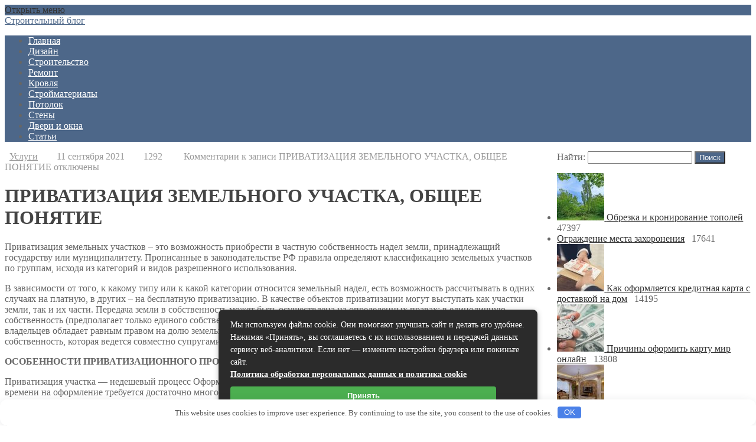

--- FILE ---
content_type: text/html; charset=UTF-8
request_url: https://randk.ru/privatizatsiya-zemelnogo-uchastka-obshhee-ponyatie.html
body_size: 23477
content:
<!DOCTYPE html> <!--[if IE 7]> <html class="ie ie7" lang="ru-RU"> <![endif]--> <!--[if IE 8]> <html class="ie ie8" lang="ru-RU"> <![endif]--> <!--[if !(IE 7) & !(IE 8)]><!--> <html lang="ru-RU"> <!--<![endif]--> <head> <meta charset="UTF-8"> <meta name="viewport" content="width=device-width, initial-scale=1.0"> <title>ПРИВАТИЗАЦИЯ ЗЕМЕЛЬНОГО УЧАСТКА, ОБЩЕЕ ПОНЯТИЕ | Строительный блог</title> <!--[if lt IE 9]><script src="http://html5shiv.googlecode.com/svn/trunk/html5.js"></script><![endif]--> <meta name='robots' content='index, follow, max-image-preview:large, max-snippet:-1, max-video-preview:-1'/> <meta name="description" content="Приватизация земельных участков – это возможность приобрести в частную собственность надел земли, принадлежащий государству или муниципалитету."/> <link rel="canonical" href="https://randk.ru/privatizatsiya-zemelnogo-uchastka-obshhee-ponyatie.html"/> <meta property="og:locale" content="ru_RU"/> <meta property="og:type" content="article"/> <meta property="og:title" content="ПРИВАТИЗАЦИЯ ЗЕМЕЛЬНОГО УЧАСТКА, ОБЩЕЕ ПОНЯТИЕ | Строительный блог"/> <meta property="og:description" content="Приватизация земельных участков – это возможность приобрести в частную собственность надел земли, принадлежащий государству или муниципалитету."/> <meta property="og:url" content="https://randk.ru/privatizatsiya-zemelnogo-uchastka-obshhee-ponyatie.html"/> <meta property="og:site_name" content="Строительный блог"/> <meta property="article:published_time" content="2021-09-11T14:31:20+00:00"/> <meta property="article:modified_time" content="2021-09-11T15:15:49+00:00"/> <meta name="author" content="admin"/> <meta name="twitter:card" content="summary_large_image"/> <meta name="twitter:label1" content="Написано автором"/> <meta name="twitter:data1" content="admin"/> <style id='wp-img-auto-sizes-contain-inline-css' type='text/css'> img:is([sizes=auto i],[sizes^="auto," i]){contain-intrinsic-size:3000px 1500px} /*# sourceURL=wp-img-auto-sizes-contain-inline-css */ </style> <style id='classic-theme-styles-inline-css' type='text/css'> /*! This file is auto-generated */ .wp-block-button__link{color:#fff;background-color:#32373c;border-radius:9999px;box-shadow:none;text-decoration:none;padding:calc(.667em + 2px) calc(1.333em + 2px);font-size:1.125em}.wp-block-file__button{background:#32373c;color:#fff;text-decoration:none} /*# sourceURL=/wp-includes/css/classic-themes.min.css */ </style> <link rel='stylesheet' id='theme-style-css' href='https://randk.ru/wp-content/themes/blogpost2/style.css' type='text/css' media='all'/> <link rel='stylesheet' id='wp-pagenavi-css' href='https://randk.ru/wp-content/plugins/wp-pagenavi/pagenavi-css.css' type='text/css' media='all'/> <script type="text/javascript" src="https://randk.ru/wp-includes/js/jquery/jquery.min.js" id="jquery-core-js"></script> <script type="text/javascript" src="https://randk.ru/wp-includes/js/jquery/jquery-migrate.min.js" id="jquery-migrate-js"></script> <style>.pseudo-clearfy-link { color: #008acf; cursor: pointer;}.pseudo-clearfy-link:hover { text-decoration: none;}</style><style> .social-bar ul li a:hover{background:red} a, .side-blok a{color:#333}a:hover, .entry-date a:hover, .side-blok a:hover, .post-col a:hover, .credits a:hover, a#cancel-comment-reply-link, .comments-box .navigation a:hover, h2.post-title a:hover, .tech-info a:hover{color:red} body{ color:#666666} .menunav, #mob, .post-item-5 .date { background:#4d6789} .logo h1 a, .logo span a{color:#4d6789} .textlogo h1:after, .textlogo span:after {background:red} .menunav ul li ul{ top:55px;}.menunav li a, .sf-sub-indicator:after { color:#fff} .menunav ul li a:hover, .menunav li a:hover .menu-item-description{color:#fff} .menu-item-description{color:#fff} .menunav ul li ul li, .menunav ul li ul li ul li{ background:#f9f9f9 } .menunav ul li ul li a, ul.sub-menu .sf-sub-indicator:after{color:#999} .menunav ul li ul {border:1px solid #e6e6e6; border-top:none} .menunav ul li ul li, .menunav ul li ul li ul li{ border-top:1px solid #e6e6e6} .menunav ul li ul li a:hover, .menunav ul li ul li ul li a:hover{ color:red } .topnavig ul li a, .topnavig .sf-sub-indicator:after, .toggle-search {color:#999} .topnavig ul li.menu-item:before {background:#999 }.topnavig ul li a:hover, .topnavig .current-menu-item a {color:red} .side-title:after {background: #e0e0e0} .post-item-5:hover .date {background: red}h1, h2, h3, h4, h5, h6, h2.post-title a, h3#reply-title, .comment-title, .related-title { color:#444} .tech-info, .tech-info a, .entry-date, .entry-date a, .archive-desc, p.site-desc{color:#999}.footer{ background:#f9f9f9}.credits p, .credits a{ color:#666f}.side-title {color:#1d1d1d} a.btn, input[type="submit"].btn, .wpcf7 input[type="submit"], .comment-form input[type="submit"], a.more-link, .side-blok #searchsubmit{background:#4d6789; color:#ffffff}.btn:hover, input[type="submit"].btn:hover, .wpcf7 input[type="submit"]:hover, .comment-form input[type="submit"]:hover, a.more-link:hover, .side-blok #searchsubmit:hover{background:red} .wp-pagenavi span.current, .wp-pagenavi a:hover { background:red} @media only screen and (max-width:1000px){ .wp-pagenavi a.nextpostslink, .wp-pagenavi a.previouspostslink{font-weight:bold; color:#fff; background:red} } .post-item-1 { margin-bottom: 140px; float: left; } .post-item-1-img-wrap{ max-width: 1024px; } @media only screen and (max-width:600px){ .post-item-1 { margin-bottom: 40px} } .main-col{ width:71%; float:left; margin-right: 3%; position: relative} @media only screen and (max-width:1024px){.main-col, .right-col {float:left; width: 100%; margin:0 0 30px 0}} .poster {background-image:url(''); background-position: center center; background-repeat: no-repeat; }</style> <style>.clearfy-cookie { position:fixed; left:0; right:0; bottom:0; padding:12px; color:#555555; background:#ffffff; box-shadow:0 3px 20px -5px rgba(41, 44, 56, 0.2); z-index:9999; font-size: 13px; border-radius: 12px; transition: .3s; }.clearfy-cookie--left { left: 20px; bottom: 20px; right: auto; max-width: 400px; margin-right: 20px; }.clearfy-cookie--right { left: auto; bottom: 20px; right: 20px; max-width: 400px; margin-left: 20px; }.clearfy-cookie.clearfy-cookie-hide { transform: translateY(150%) translateZ(0); opacity: 0; }.clearfy-cookie-container { max-width:1170px; margin:0 auto; text-align:center; }.clearfy-cookie-accept { background:#4b81e8; color:#fff; border:0; padding:.2em .8em; margin: 0 0 0 .5em; font-size: 13px; border-radius: 4px; cursor: pointer; }.clearfy-cookie-accept:hover,.clearfy-cookie-accept:focus { opacity: .9; }</style> <style id='global-styles-inline-css' type='text/css'>
:root{--wp--preset--aspect-ratio--square: 1;--wp--preset--aspect-ratio--4-3: 4/3;--wp--preset--aspect-ratio--3-4: 3/4;--wp--preset--aspect-ratio--3-2: 3/2;--wp--preset--aspect-ratio--2-3: 2/3;--wp--preset--aspect-ratio--16-9: 16/9;--wp--preset--aspect-ratio--9-16: 9/16;--wp--preset--color--black: #000000;--wp--preset--color--cyan-bluish-gray: #abb8c3;--wp--preset--color--white: #ffffff;--wp--preset--color--pale-pink: #f78da7;--wp--preset--color--vivid-red: #cf2e2e;--wp--preset--color--luminous-vivid-orange: #ff6900;--wp--preset--color--luminous-vivid-amber: #fcb900;--wp--preset--color--light-green-cyan: #7bdcb5;--wp--preset--color--vivid-green-cyan: #00d084;--wp--preset--color--pale-cyan-blue: #8ed1fc;--wp--preset--color--vivid-cyan-blue: #0693e3;--wp--preset--color--vivid-purple: #9b51e0;--wp--preset--gradient--vivid-cyan-blue-to-vivid-purple: linear-gradient(135deg,rgb(6,147,227) 0%,rgb(155,81,224) 100%);--wp--preset--gradient--light-green-cyan-to-vivid-green-cyan: linear-gradient(135deg,rgb(122,220,180) 0%,rgb(0,208,130) 100%);--wp--preset--gradient--luminous-vivid-amber-to-luminous-vivid-orange: linear-gradient(135deg,rgb(252,185,0) 0%,rgb(255,105,0) 100%);--wp--preset--gradient--luminous-vivid-orange-to-vivid-red: linear-gradient(135deg,rgb(255,105,0) 0%,rgb(207,46,46) 100%);--wp--preset--gradient--very-light-gray-to-cyan-bluish-gray: linear-gradient(135deg,rgb(238,238,238) 0%,rgb(169,184,195) 100%);--wp--preset--gradient--cool-to-warm-spectrum: linear-gradient(135deg,rgb(74,234,220) 0%,rgb(151,120,209) 20%,rgb(207,42,186) 40%,rgb(238,44,130) 60%,rgb(251,105,98) 80%,rgb(254,248,76) 100%);--wp--preset--gradient--blush-light-purple: linear-gradient(135deg,rgb(255,206,236) 0%,rgb(152,150,240) 100%);--wp--preset--gradient--blush-bordeaux: linear-gradient(135deg,rgb(254,205,165) 0%,rgb(254,45,45) 50%,rgb(107,0,62) 100%);--wp--preset--gradient--luminous-dusk: linear-gradient(135deg,rgb(255,203,112) 0%,rgb(199,81,192) 50%,rgb(65,88,208) 100%);--wp--preset--gradient--pale-ocean: linear-gradient(135deg,rgb(255,245,203) 0%,rgb(182,227,212) 50%,rgb(51,167,181) 100%);--wp--preset--gradient--electric-grass: linear-gradient(135deg,rgb(202,248,128) 0%,rgb(113,206,126) 100%);--wp--preset--gradient--midnight: linear-gradient(135deg,rgb(2,3,129) 0%,rgb(40,116,252) 100%);--wp--preset--font-size--small: 13px;--wp--preset--font-size--medium: 20px;--wp--preset--font-size--large: 36px;--wp--preset--font-size--x-large: 42px;--wp--preset--spacing--20: 0.44rem;--wp--preset--spacing--30: 0.67rem;--wp--preset--spacing--40: 1rem;--wp--preset--spacing--50: 1.5rem;--wp--preset--spacing--60: 2.25rem;--wp--preset--spacing--70: 3.38rem;--wp--preset--spacing--80: 5.06rem;--wp--preset--shadow--natural: 6px 6px 9px rgba(0, 0, 0, 0.2);--wp--preset--shadow--deep: 12px 12px 50px rgba(0, 0, 0, 0.4);--wp--preset--shadow--sharp: 6px 6px 0px rgba(0, 0, 0, 0.2);--wp--preset--shadow--outlined: 6px 6px 0px -3px rgb(255, 255, 255), 6px 6px rgb(0, 0, 0);--wp--preset--shadow--crisp: 6px 6px 0px rgb(0, 0, 0);}:where(.is-layout-flex){gap: 0.5em;}:where(.is-layout-grid){gap: 0.5em;}body .is-layout-flex{display: flex;}.is-layout-flex{flex-wrap: wrap;align-items: center;}.is-layout-flex > :is(*, div){margin: 0;}body .is-layout-grid{display: grid;}.is-layout-grid > :is(*, div){margin: 0;}:where(.wp-block-columns.is-layout-flex){gap: 2em;}:where(.wp-block-columns.is-layout-grid){gap: 2em;}:where(.wp-block-post-template.is-layout-flex){gap: 1.25em;}:where(.wp-block-post-template.is-layout-grid){gap: 1.25em;}.has-black-color{color: var(--wp--preset--color--black) !important;}.has-cyan-bluish-gray-color{color: var(--wp--preset--color--cyan-bluish-gray) !important;}.has-white-color{color: var(--wp--preset--color--white) !important;}.has-pale-pink-color{color: var(--wp--preset--color--pale-pink) !important;}.has-vivid-red-color{color: var(--wp--preset--color--vivid-red) !important;}.has-luminous-vivid-orange-color{color: var(--wp--preset--color--luminous-vivid-orange) !important;}.has-luminous-vivid-amber-color{color: var(--wp--preset--color--luminous-vivid-amber) !important;}.has-light-green-cyan-color{color: var(--wp--preset--color--light-green-cyan) !important;}.has-vivid-green-cyan-color{color: var(--wp--preset--color--vivid-green-cyan) !important;}.has-pale-cyan-blue-color{color: var(--wp--preset--color--pale-cyan-blue) !important;}.has-vivid-cyan-blue-color{color: var(--wp--preset--color--vivid-cyan-blue) !important;}.has-vivid-purple-color{color: var(--wp--preset--color--vivid-purple) !important;}.has-black-background-color{background-color: var(--wp--preset--color--black) !important;}.has-cyan-bluish-gray-background-color{background-color: var(--wp--preset--color--cyan-bluish-gray) !important;}.has-white-background-color{background-color: var(--wp--preset--color--white) !important;}.has-pale-pink-background-color{background-color: var(--wp--preset--color--pale-pink) !important;}.has-vivid-red-background-color{background-color: var(--wp--preset--color--vivid-red) !important;}.has-luminous-vivid-orange-background-color{background-color: var(--wp--preset--color--luminous-vivid-orange) !important;}.has-luminous-vivid-amber-background-color{background-color: var(--wp--preset--color--luminous-vivid-amber) !important;}.has-light-green-cyan-background-color{background-color: var(--wp--preset--color--light-green-cyan) !important;}.has-vivid-green-cyan-background-color{background-color: var(--wp--preset--color--vivid-green-cyan) !important;}.has-pale-cyan-blue-background-color{background-color: var(--wp--preset--color--pale-cyan-blue) !important;}.has-vivid-cyan-blue-background-color{background-color: var(--wp--preset--color--vivid-cyan-blue) !important;}.has-vivid-purple-background-color{background-color: var(--wp--preset--color--vivid-purple) !important;}.has-black-border-color{border-color: var(--wp--preset--color--black) !important;}.has-cyan-bluish-gray-border-color{border-color: var(--wp--preset--color--cyan-bluish-gray) !important;}.has-white-border-color{border-color: var(--wp--preset--color--white) !important;}.has-pale-pink-border-color{border-color: var(--wp--preset--color--pale-pink) !important;}.has-vivid-red-border-color{border-color: var(--wp--preset--color--vivid-red) !important;}.has-luminous-vivid-orange-border-color{border-color: var(--wp--preset--color--luminous-vivid-orange) !important;}.has-luminous-vivid-amber-border-color{border-color: var(--wp--preset--color--luminous-vivid-amber) !important;}.has-light-green-cyan-border-color{border-color: var(--wp--preset--color--light-green-cyan) !important;}.has-vivid-green-cyan-border-color{border-color: var(--wp--preset--color--vivid-green-cyan) !important;}.has-pale-cyan-blue-border-color{border-color: var(--wp--preset--color--pale-cyan-blue) !important;}.has-vivid-cyan-blue-border-color{border-color: var(--wp--preset--color--vivid-cyan-blue) !important;}.has-vivid-purple-border-color{border-color: var(--wp--preset--color--vivid-purple) !important;}.has-vivid-cyan-blue-to-vivid-purple-gradient-background{background: var(--wp--preset--gradient--vivid-cyan-blue-to-vivid-purple) !important;}.has-light-green-cyan-to-vivid-green-cyan-gradient-background{background: var(--wp--preset--gradient--light-green-cyan-to-vivid-green-cyan) !important;}.has-luminous-vivid-amber-to-luminous-vivid-orange-gradient-background{background: var(--wp--preset--gradient--luminous-vivid-amber-to-luminous-vivid-orange) !important;}.has-luminous-vivid-orange-to-vivid-red-gradient-background{background: var(--wp--preset--gradient--luminous-vivid-orange-to-vivid-red) !important;}.has-very-light-gray-to-cyan-bluish-gray-gradient-background{background: var(--wp--preset--gradient--very-light-gray-to-cyan-bluish-gray) !important;}.has-cool-to-warm-spectrum-gradient-background{background: var(--wp--preset--gradient--cool-to-warm-spectrum) !important;}.has-blush-light-purple-gradient-background{background: var(--wp--preset--gradient--blush-light-purple) !important;}.has-blush-bordeaux-gradient-background{background: var(--wp--preset--gradient--blush-bordeaux) !important;}.has-luminous-dusk-gradient-background{background: var(--wp--preset--gradient--luminous-dusk) !important;}.has-pale-ocean-gradient-background{background: var(--wp--preset--gradient--pale-ocean) !important;}.has-electric-grass-gradient-background{background: var(--wp--preset--gradient--electric-grass) !important;}.has-midnight-gradient-background{background: var(--wp--preset--gradient--midnight) !important;}.has-small-font-size{font-size: var(--wp--preset--font-size--small) !important;}.has-medium-font-size{font-size: var(--wp--preset--font-size--medium) !important;}.has-large-font-size{font-size: var(--wp--preset--font-size--large) !important;}.has-x-large-font-size{font-size: var(--wp--preset--font-size--x-large) !important;}
/*# sourceURL=global-styles-inline-css */
</style>
</head> <body class="wp-singular post-template-default single single-post postid-1961 single-format-standard wp-theme-blogpost2"> <div class="wrap"> <div class="header"> <div id="mob"> <!--noindex--><a href="#mobilemenu"><i class="fa fa-bars"></i> Открыть меню</a><!--/noindex--> </div><!-- end // mob --> <div class="logo textlogo"> <span><a href="/">Строительный блог</a></span> <p class="site-desc"></p> </div><!-- end logo textlogo --> <div class="clear"></div> <div id="menu" class="menunav"> <ul id="menu-menyu-1" class="top-menu"><li id="menu-item-7" class="menu-item menu-item-type-custom menu-item-object-custom menu-item-home menu-item-7"><a href="https://randk.ru/">Главная</a></li> <li id="menu-item-11" class="menu-item menu-item-type-taxonomy menu-item-object-category menu-item-11"><a href="https://randk.ru/category/dizayn">Дизайн</a></li> <li id="menu-item-17" class="menu-item menu-item-type-taxonomy menu-item-object-category menu-item-17"><a href="https://randk.ru/category/stroitelstvo">Строительство</a></li> <li id="menu-item-15" class="menu-item menu-item-type-taxonomy menu-item-object-category menu-item-15"><a href="https://randk.ru/category/remont">Ремонт</a></li> <li id="menu-item-12" class="menu-item menu-item-type-taxonomy menu-item-object-category menu-item-12"><a href="https://randk.ru/category/krovlya">Кровля</a></li> <li id="menu-item-18" class="menu-item menu-item-type-taxonomy menu-item-object-category menu-item-18"><a href="https://randk.ru/category/stroymaterialyi">Стройматериалы</a></li> <li id="menu-item-14" class="menu-item menu-item-type-taxonomy menu-item-object-category menu-item-14"><a href="https://randk.ru/category/potolok">Потолок</a></li> <li id="menu-item-16" class="menu-item menu-item-type-taxonomy menu-item-object-category menu-item-16"><a href="https://randk.ru/category/stenyi">Стены</a></li> <li id="menu-item-10" class="menu-item menu-item-type-taxonomy menu-item-object-category menu-item-10"><a href="https://randk.ru/category/dveri-i-okna">Двери и окна</a></li> <li id="menu-item-20865" class="menu-item menu-item-type-taxonomy menu-item-object-category menu-item-20865"><a href="https://randk.ru/category/stati">Статьи</a></li> </ul></div><!-- end // menunav --> </div> <!-- end // header --> <div class="clear"></div> <!--noindex--><a id="showHere"></a><!--/noindex--> <div class="rep-container"> <div class="main-col"> <div id="post-1961" class="entry post-1961 post type-post status-publish format-standard hentry category-uslugi"> <div class="tech-info"><i class="fa fa-star-o" aria-hidden="true"></i> &nbsp; <a href="https://randk.ru/category/uslugi" rel="category tag">Услуги</a>&nbsp; &nbsp; &nbsp; <i class="fa fa-clock-o" aria-hidden="true"></i> &nbsp; 11 сентября 2021&nbsp; &nbsp; &nbsp; <i class="fa fa-eye" aria-hidden="true"></i>&nbsp; 1292 &nbsp; &nbsp; &nbsp; <i class="fa fa-commenting-o" aria-hidden="true"></i> &nbsp; <span>Комментарии<span class="screen-reader-text"> к записи ПРИВАТИЗАЦИЯ ЗЕМЕЛЬНОГО УЧАСТКА, ОБЩЕЕ ПОНЯТИЕ</span> отключены</span></div> <!-- end tech-info --> <h1 class="post-title">ПРИВАТИЗАЦИЯ ЗЕМЕЛЬНОГО УЧАСТКА, ОБЩЕЕ ПОНЯТИЕ</h1> <div class="entry-content"> <p>Приватизация земельных участков – это возможность приобрести в частную собственность надел земли, принадлежащий государству или муниципалитету. Прописанные в законодательстве РФ правила определяют классификацию земельных участков по группам, исходя из категорий и видов разрешенного использования.</p> <p>В зависимости от того, к какому типу или к какой категории относится земельный надел, есть возможность рассчитывать в одних случаях на платную, в других – на бесплатную приватизацию. В качестве объектов приватизации могут выступать как участки земли, так и их части. Передача земли в собственность может быть осуществлена на определенных правах: в единоличную собственность (предполагает только единого собственника надела земли); в долевую собственность (в этом случае каждый из владельцев обладает равным правом на долю земельного надела); в совместную собственность (к подобному виду относится собственность, которая ведется совместно супругами или фермерские хозяйства).</p> <p><strong>ОСОБЕННОСТИ ПРИВАТИЗАЦИОННОГО ПРОЦЕССА</strong></p> <p>Приватизация участка — недешевый процесс Оформление приватизации земельного участка удовольствие не из дешевых, да и времени на оформление требуется достаточно много. Даже в том случае, когда ваша земля предполагает бесплатное оформление, все равно определенную сумму выложить придется. Многие задаются вопросом – а нужна ли она вообще – приватизация?</p> <p>К примеру, в свое время была приобретена земля на правах пожизненного наследуемого владения. Однако, такое право ограниченное и распоряжаться таким наделом нельзя. На этом участке был построен дом, который впоследствии хозяева приватизировали. В таком случае судьбу земли тоже нужно решить. При необходимости можно будет продать дом вместе с участком земли как собственник. Такое понятие, как «бесплатная приватизация» характерно для случаев, когда надел предоставлялся государством до 2001 года и право собственности не было оформлено. Помимо этого, на бесплатную приватизацию могут рассчитывать желающие приобрести право собственности на дачный участок. Платную приватизацию проводят для категории граждан, получивших право пользования или владения на земли после 2001 года.</p> <p>Ссылка на источник:</p> </p> <div class="clear"></div> </div> <!-- end entry-content --> <div class="tech-info"></div> <!-- end tech-info --> <div class="clear"></div> <div class="post-navigation"> <div class="nav-box-previous"> <div class="img-wrap-nav"> <a href="https://randk.ru/podemnik-nozhnichnogo-tipa-eto-peredvizhnaya-ili-samohodnaya-tehnika.html"> <img src="https://randk.ru/wp-content/uploads/2021/09/unnamed-80x80.jpg" alt="Подъемник ножничного типа – это передвижная или самоходная техника"> </a> <span>&laquo; Предыдущая запись</span> <h2> <a href="https://randk.ru/podemnik-nozhnichnogo-tipa-eto-peredvizhnaya-ili-samohodnaya-tehnika.html">Подъемник ножничного типа – это передвижная или самоходная техника </a></h2> </div><!-- end // img-wrap-nav--> </div> <div class="nav-box-next"> <div class="img-wrap-nav"> <span>Следующая запись &raquo;</span> <h2> <a href="https://randk.ru/kak-izbavitsya-ot-domashnih-bloh.html">Как избавиться от домашних блох </a></h2> </div><!-- end // img-wrap-nav--> </div><!-- end // nav-box-next--> <div class="clear"></div> </div><!-- end // post-navigation--> <div class="related-posts"> <ul> <p>Что еще почитать?</p> <li class="related"> <a href="https://randk.ru/gde-vzyat-dengi-kogda-zaderzhki-po-zar.html" title="Где взять деньги, когда задержки по зарплате? Залог недвижимости в Алматы"> <img src="https://randk.ru/wp-content/uploads/2019/11/vaynganhangmuadatcocanchungminhthunhapkhong1-1537949504_650x433.33333333333-1-230x150.jpg" alt="Где взять деньги, когда задержки по зарплате? Залог недвижимости в Алматы"> <span class="rel-post-title">Где взять деньги, когда задержки по зарплате? Залог недвижимости в Алматы</span> </a> </li> <li class="related"> <a href="https://randk.ru/tsena-na-vlagostoykuyu-faneru.html" title="Цена на влагостойкую фанеру"> <span class="rel-post-title">Цена на влагостойкую фанеру</span> </a> </li> <li class="related"> <a href="https://randk.ru/uborka-kvartiry-posle-remonta-v-sankt-peterburge.html" title="УБОРКА КВАРТИРЫ ПОСЛЕ РЕМОНТА В САНКТ-ПЕТЕРБУРГЕ"> <img src="https://randk.ru/wp-content/uploads/2021/10/uborka_kvartir-230x150.jpg" alt="УБОРКА КВАРТИРЫ ПОСЛЕ РЕМОНТА В САНКТ-ПЕТЕРБУРГЕ"> <span class="rel-post-title">УБОРКА КВАРТИРЫ ПОСЛЕ РЕМОНТА В САНКТ-ПЕТЕРБУРГЕ</span> </a> </li> <li class="related"> <a href="https://randk.ru/teploizolyatsiya-zhestkoy-krovli.html" title="Теплоизоляция жесткой кровли"> <span class="rel-post-title">Теплоизоляция жесткой кровли</span> </a> </li> <li class="related"> <a href="https://randk.ru/otvetstvennoe-hranenie-na-sklade.html" title="Ответственное хранение на складе"> <img src="https://randk.ru/wp-content/uploads/2021/08/list_logistic.ru_hranenie_na_holodnom_sklade-230x150.jpg" alt="Ответственное хранение на складе"> <span class="rel-post-title">Ответственное хранение на складе</span> </a> </li> <li class="related"> <a href="https://randk.ru/podgotovitelnye-raboty-i-vybor-kraski.html" title="Подготовительные работы и выбор краски"> <img src="https://randk.ru/wp-content/uploads/2022/06/statya-kak-pokrasit-steny-vodoemulsionnoj-kraskoj-230x150.jpg" alt="Подготовительные работы и выбор краски"> <span class="rel-post-title">Подготовительные работы и выбор краски</span> </a> </li> <div class="clear"></div> </ul> </div><!--/ post-related--> <div class="clear"></div> </div><!-- end entry --> </div><!-- end // main-col --> <div class="right-col"> <div class="side-blok"> <form role="search" method="get" id="searchform" class="searchform" action="https://randk.ru/"> <div> <label class="screen-reader-text" for="s">Найти:</label> <input type="text" value="" name="s" id="s"/> <input type="submit" id="searchsubmit" value="Поиск"/> </div> </form></div> <div class="side-blok"> <div class="side-title"><span></span></div> <div class="pop-content"> <ul> <li> <a href="https://randk.ru/obrezka-i-kronirovanie-topolej.html"> <img src="https://randk.ru/wp-content/uploads/2020/05/landscape-341239_640-80x80.jpg" alt="Обрезка и кронирование тополей"> </a> <a href="https://randk.ru/obrezka-i-kronirovanie-topolej.html">Обрезка и кронирование тополей</a> <span><i class="fa fa-eye" aria-hidden="true"></i> &nbsp; 47397</span> <div class="clear"></div> </li> <li> <a href="https://randk.ru/ograzhdenie-mesta-zahoroneniya.html">Ограждение места захоронения</a> <span><i class="fa fa-eye" aria-hidden="true"></i> &nbsp; 17641</span> <div class="clear"></div> </li> <li> <a href="https://randk.ru/kak-oformlyaetsya-kreditnaya-karta-s-dostavkoj-na-dom.html"> <img src="https://randk.ru/wp-content/uploads/2023/05/4d2c4d2f4e473a9adc01d4698b9ae7dd__1440x-80x80.jpg" alt="Как оформляется кредитная карта с доставкой на дом"> </a> <a href="https://randk.ru/kak-oformlyaetsya-kreditnaya-karta-s-dostavkoj-na-dom.html">Как оформляется кредитная карта с доставкой на дом</a> <span><i class="fa fa-eye" aria-hidden="true"></i> &nbsp; 14195</span> <div class="clear"></div> </li> <li> <a href="https://randk.ru/prichiny-oformit-kartu-mir-onlajn.html"> <img src="https://randk.ru/wp-content/uploads/2023/05/630_360_1583240022-692-80x80.jpg" alt="Причины оформить карту мир онлайн"> </a> <a href="https://randk.ru/prichiny-oformit-kartu-mir-onlajn.html">Причины оформить карту мир онлайн</a> <span><i class="fa fa-eye" aria-hidden="true"></i> &nbsp; 13808</span> <div class="clear"></div> </li> <li> <a href="https://randk.ru/stroitelnaya-firma-newstroy-predostavlyaet-kachestvennyj-servis-dizajn-i-remont-kvartir-ofisov-chastnyh-domov.html"> <img src="https://randk.ru/wp-content/uploads/2020/11/636730306332966567-80x80.jpg" alt="Строительная фирма NewStroy предоставляет качественный сервис: дизайн и ремонт квартир, офисов, частных домов"> </a> <a href="https://randk.ru/stroitelnaya-firma-newstroy-predostavlyaet-kachestvennyj-servis-dizajn-i-remont-kvartir-ofisov-chastnyh-domov.html">Строительная фирма NewStroy предоставляет качественный сервис: дизайн и ремонт квартир, офисов, частных домов</a> <span><i class="fa fa-eye" aria-hidden="true"></i> &nbsp; 9238</span> <div class="clear"></div> </li> </ul> </div><!-- end pop-content --> <div class="clear"></div> </div><!-- end side-blok--> <div class="side-blok"> <div class="side-title"><span>Рубрики</span></div> <ul> <li class="cat-item cat-item-11"><a href="https://randk.ru/category/banya">Баня</a> </li> <li class="cat-item cat-item-14"><a href="https://randk.ru/category/dveri-i-okna">Двери и окна</a> </li> <li class="cat-item cat-item-8"><a href="https://randk.ru/category/dizayn">Дизайн</a> </li> <li class="cat-item cat-item-21"><a href="https://randk.ru/category/articles">Инфо</a> </li> <li class="cat-item cat-item-4"><a href="https://randk.ru/category/krovlya">Кровля</a> </li> <li class="cat-item cat-item-12"><a href="https://randk.ru/category/mebel">Мебель</a> </li> <li class="cat-item cat-item-1"><a href="https://randk.ru/category/bez-rubriki">Новости</a> </li> <li class="cat-item cat-item-16"><a href="https://randk.ru/category/oborudovanie">Оборудование</a> </li> <li class="cat-item cat-item-18"><a href="https://randk.ru/category/okna">Окна</a> </li> <li class="cat-item cat-item-6"><a href="https://randk.ru/category/potolok">Потолок</a> </li> <li class="cat-item cat-item-20"><a href="https://randk.ru/category/staty">Публикации</a> </li> <li class="cat-item cat-item-13"><a href="https://randk.ru/category/raznoe">Разное</a> </li> <li class="cat-item cat-item-7"><a href="https://randk.ru/category/remont">Ремонт</a> </li> <li class="cat-item cat-item-19"><a href="https://randk.ru/category/stati">Статьи</a> </li> <li class="cat-item cat-item-5"><a href="https://randk.ru/category/stenyi">Стены</a> </li> <li class="cat-item cat-item-2"><a href="https://randk.ru/category/stroitelstvo">Строительство</a> </li> <li class="cat-item cat-item-3"><a href="https://randk.ru/category/stroymaterialyi">Стройматериалы</a> </li> <li class="cat-item cat-item-17"><a href="https://randk.ru/category/tovaryi">Товары</a> </li> <li class="cat-item cat-item-9"><a href="https://randk.ru/category/uslugi">Услуги</a> </li> <li class="cat-item cat-item-10"><a href="https://randk.ru/category/uchastok">Участок</a> </li> </ul> </div> <div class="side-blok"> <div class="side-title"><span>Свежие записи</span></div> <ul> <li> <a href="https://randk.ru/e-e-a-t-faktory-i-ymyl-kak-prodvigat-sayty-v-nishah-gde-nelzya-oshibatsya.html">E-E-A-T факторы и YMYL: Как продвигать сайты в нишах, где нельзя ошибаться</a> <span class="post-date">31.01.2026</span> </li> <li> <a href="https://randk.ru/himchistka-kovrov-lyuks-v-moskve-professionalnaya-chistka-s-dostavkoy.html">Химчистка ковров Люкс в Москве — профессиональная чистка с доставкой</a> <span class="post-date">29.01.2026</span> </li> <li> <a href="https://randk.ru/tualetnye-moduli-avtonomnye-ot-proizvoditelya-kak-sekonomit-30-pri-zakupke-dlya-munitsipalnyh-parkov-po-44-fz-keys-spb-2025.html">Туалетные модули автономные от производителя: как сэкономить 30% при закупке для муниципальных парков по 44-ФЗ (кейс СПб 2025)</a> <span class="post-date">29.01.2026</span> </li> <li> <a href="https://randk.ru/vodootvodnye-lotki-sovremennye-resheniya-dlya-effektivnogo-otvoda-vody.html">Водоотводные лотки: современные решения для эффективного отвода воды</a> <span class="post-date">28.01.2026</span> </li> <li> <a href="https://randk.ru/traversy-dlya-dlinnomernyh-gruzov-osobennosti-konstruktsii-i-ispolzovaniya.html">Траверсы для длинномерных грузов: особенности конструкции и использования</a> <span class="post-date">27.01.2026</span> </li> <li> <a href="https://randk.ru/generator-na-130-kvt-vozmozhnosti-i-sfery-primeneniya.html">Генератор на 130 кВт: возможности и сферы применения</a> <span class="post-date">26.01.2026</span> </li> <li> <a href="https://randk.ru/teybl-tent-instrument-kotoryy-pomogaet-sdelat-vybor.html">Тейбл-тент. Инструмент, который помогает сделать выбор.</a> <span class="post-date">26.01.2026</span> </li> <li> <a href="https://randk.ru/kachestvennye-fundamentnye-stoyki-zhbi-kupit-u-proizvoditelya-po-dostupnoy-tsene-v-tyumeni.html">Качественные фундаментные стойки ЖБИ: купить у производителя по доступной цене в Тюмени</a> <span class="post-date">16.01.2026</span> </li> <li> <a href="https://randk.ru/morskaya-rybalka-v-shanhae-kitay-rybalka-v-more-reki-delta-yantszy-i-trofei.html">Морская рыбалка в Шанхае, Китай &#8212; рыбалка в море, реки, дельта Янцзы и трофеи</a> <span class="post-date">16.01.2026</span> </li> <li> <a href="https://randk.ru/okna-pvh-v-ekaterinburge-luchshie-resheniya-ot-ooo-tpk-okna-ekaterinburga.html">Окна ПВХ в Екатеринбурге: Лучшие решения от ООО ТПК «ОКНА ЕКАТЕРИНБУРГА»</a> <span class="post-date">15.01.2026</span> </li> <li> <a href="https://randk.ru/nadezhnost-i-effektivnost-vilochnogo-pogruzchika-hangcha-gruzopodemnostyu-5-tonn-obzor-sovremennyh-resheniy.html">Надежность и эффективность вилочного погрузчика Hangcha грузоподъемностью 5 тонн: обзор современных решений</a> <span class="post-date">07.01.2026</span> </li> <li> <a href="https://randk.ru/metalloformy-dlya-perekrytiy-sovremennye-resheniya-dlya-stroitelnyh-proektov.html">Металлоформы для перекрытий: современные решения для строительных проектов</a> <span class="post-date">29.12.2025</span> </li> <li> <a href="https://randk.ru/geologiya-uchastka-kak-osnova-inzhenernyh-resheniy-pri-stroitelstve.html">Геология участка как основа инженерных решений при строительстве</a> <span class="post-date">29.12.2025</span> </li> <li> <a href="https://randk.ru/chto-takoe-parogenerator-i-chem-on-luchshe-obychnogo-utyuga.html">Что такое парогенератор и чем он лучше обычного утюга</a> <span class="post-date">26.12.2025</span> </li> <li> <a href="https://randk.ru/kakie-getry-vybrat-dlya-trenirovok-i-matchey-dlina-material-kompressiya.html">Какие гетры выбрать для тренировок и матчей: длина, материал, компрессия</a> <span class="post-date">24.12.2025</span> </li> </ul> </div> <div class="side-blok"> <div class="side-title"><span>Свежие комментарии</span></div> <ul id="recentcomments"><li class="recentcomments"><span class="comment-author-link">Хохлова Ксения</span> к записи <a href="https://randk.ru/drenazhnye-i-fekalnye-nasosy-drenazhnyj-nasos-fekalnye-nasosy.html#comment-3248">Дренажные и фекальные насосы, Дренажный насос, Фекальные насосы</a></li><li class="recentcomments"><span class="comment-author-link">Карпов Константин</span> к записи <a href="https://randk.ru/fekalnye-nasosy-dlya-dachi.html#comment-3247">Фекальные насосы для дачи</a></li><li class="recentcomments"><span class="comment-author-link">Гущин Аристарх</span> к записи <a href="https://randk.ru/kak-vybrat-i-kupit-dvuhetazhnuyu-krovat-dlya-detej-v-internet-magazine.html#comment-3246">Как выбрать и купить двухэтажную кровать для детей в интернет-магазине</a></li><li class="recentcomments"><span class="comment-author-link">Михеева Роза</span> к записи <a href="https://randk.ru/vidy-promyshlennyh-kondiczionerov-hotite-podobrat-oborudovanie-kotoroe-prosluzhit-vam-dolgie-gody.html#comment-3245">Виды промышленных кондиционеров. Хотите подобрать оборудование, которое прослужит вам долгие годы?</a></li><li class="recentcomments"><span class="comment-author-link">Рыбакова Мила</span> к записи <a href="https://randk.ru/ustanovka-split-sistem-i-kondiczionerov-v-novorossijske.html#comment-3244">Установка сплит-систем и кондиционеров в Новороссийске</a></li></ul></div> </div><!-- end // right col --> </div><!-- end // rep container --> <div class="clear"></div> </div><!-- end // wrap --> <div class="footer"> <div class="credits"> <p>&copy; 2026 Строительный блог &middot; Копирование материалов сайта без разрешения запрещено <br/> Дизайн и поддержка: GoodwinPress.ru</p> <div class="foot-counter"></div> </div><!-- end // credits --> <a id="backtop" href="#top"><i class="fa fa-chevron-circle-up" aria-hidden="true"></i></a> </div> <!-- end // footer --> <script type="speculationrules">
{"prefetch":[{"source":"document","where":{"and":[{"href_matches":"/*"},{"not":{"href_matches":["/wp-*.php","/wp-admin/*","/wp-content/uploads/*","/wp-content/*","/wp-content/plugins/*","/wp-content/themes/blogpost2/*","/*\\?(.+)"]}},{"not":{"selector_matches":"a[rel~=\"nofollow\"]"}},{"not":{"selector_matches":".no-prefetch, .no-prefetch a"}}]},"eagerness":"conservative"}]}
</script> <script>var pseudo_links = document.querySelectorAll(".pseudo-clearfy-link");for (var i=0;i<pseudo_links.length;i++ ) { pseudo_links[i].addEventListener("click", function(e){   window.open( e.target.getAttribute("data-uri") ); }); }</script><script>document.addEventListener("copy", (event) => {var pagelink = "\nИсточник: https://randk.ru/privatizatsiya-zemelnogo-uchastka-obshhee-ponyatie.html";event.clipboardData.setData("text", document.getSelection() + pagelink);event.preventDefault();});</script> <script type= "text/javascript">function gotoal(link){window.open(link.replace("_","http://"));}</script> <script type="text/javascript" id="rocket-browser-checker-js-after">
/* <![CDATA[ */
"use strict";var _createClass=function(){function defineProperties(target,props){for(var i=0;i<props.length;i++){var descriptor=props[i];descriptor.enumerable=descriptor.enumerable||!1,descriptor.configurable=!0,"value"in descriptor&&(descriptor.writable=!0),Object.defineProperty(target,descriptor.key,descriptor)}}return function(Constructor,protoProps,staticProps){return protoProps&&defineProperties(Constructor.prototype,protoProps),staticProps&&defineProperties(Constructor,staticProps),Constructor}}();function _classCallCheck(instance,Constructor){if(!(instance instanceof Constructor))throw new TypeError("Cannot call a class as a function")}var RocketBrowserCompatibilityChecker=function(){function RocketBrowserCompatibilityChecker(options){_classCallCheck(this,RocketBrowserCompatibilityChecker),this.passiveSupported=!1,this._checkPassiveOption(this),this.options=!!this.passiveSupported&&options}return _createClass(RocketBrowserCompatibilityChecker,[{key:"_checkPassiveOption",value:function(self){try{var options={get passive(){return!(self.passiveSupported=!0)}};window.addEventListener("test",null,options),window.removeEventListener("test",null,options)}catch(err){self.passiveSupported=!1}}},{key:"initRequestIdleCallback",value:function(){!1 in window&&(window.requestIdleCallback=function(cb){var start=Date.now();return setTimeout(function(){cb({didTimeout:!1,timeRemaining:function(){return Math.max(0,50-(Date.now()-start))}})},1)}),!1 in window&&(window.cancelIdleCallback=function(id){return clearTimeout(id)})}},{key:"isDataSaverModeOn",value:function(){return"connection"in navigator&&!0===navigator.connection.saveData}},{key:"supportsLinkPrefetch",value:function(){var elem=document.createElement("link");return elem.relList&&elem.relList.supports&&elem.relList.supports("prefetch")&&window.IntersectionObserver&&"isIntersecting"in IntersectionObserverEntry.prototype}},{key:"isSlowConnection",value:function(){return"connection"in navigator&&"effectiveType"in navigator.connection&&("2g"===navigator.connection.effectiveType||"slow-2g"===navigator.connection.effectiveType)}}]),RocketBrowserCompatibilityChecker}();
//# sourceURL=rocket-browser-checker-js-after
/* ]]> */
</script> <script type="text/javascript" id="rocket-preload-links-js-extra">
/* <![CDATA[ */
var RocketPreloadLinksConfig = {"excludeUris":"/(?:.+/)?feed(?:/(?:.+/?)?)?$|/(?:.+/)?embed/|/(index\\.php/)?wp\\-json(/.*|$)|/wp-admin|/logout|/wp-login.php|/refer/|/go/|/recommend/|/recommends/","usesTrailingSlash":"","imageExt":"jpg|jpeg|gif|png|tiff|bmp|webp|avif","fileExt":"jpg|jpeg|gif|png|tiff|bmp|webp|avif|php|pdf|html|htm","siteUrl":"https://randk.ru","onHoverDelay":"100","rateThrottle":"3"};
//# sourceURL=rocket-preload-links-js-extra
/* ]]> */
</script> <script type="text/javascript" id="rocket-preload-links-js-after">
/* <![CDATA[ */
(function() {
"use strict";var r="function"==typeof Symbol&&"symbol"==typeof Symbol.iterator?function(e){return typeof e}:function(e){return e&&"function"==typeof Symbol&&e.constructor===Symbol&&e!==Symbol.prototype?"symbol":typeof e},e=function(){function i(e,t){for(var n=0;n<t.length;n++){var i=t[n];i.enumerable=i.enumerable||!1,i.configurable=!0,"value"in i&&(i.writable=!0),Object.defineProperty(e,i.key,i)}}return function(e,t,n){return t&&i(e.prototype,t),n&&i(e,n),e}}();function i(e,t){if(!(e instanceof t))throw new TypeError("Cannot call a class as a function")}var t=function(){function n(e,t){i(this,n),this.browser=e,this.config=t,this.options=this.browser.options,this.prefetched=new Set,this.eventTime=null,this.threshold=1111,this.numOnHover=0}return e(n,[{key:"init",value:function(){!this.browser.supportsLinkPrefetch()||this.browser.isDataSaverModeOn()||this.browser.isSlowConnection()||(this.regex={excludeUris:RegExp(this.config.excludeUris,"i"),images:RegExp(".("+this.config.imageExt+")$","i"),fileExt:RegExp(".("+this.config.fileExt+")$","i")},this._initListeners(this))}},{key:"_initListeners",value:function(e){-1<this.config.onHoverDelay&&document.addEventListener("mouseover",e.listener.bind(e),e.listenerOptions),document.addEventListener("mousedown",e.listener.bind(e),e.listenerOptions),document.addEventListener("touchstart",e.listener.bind(e),e.listenerOptions)}},{key:"listener",value:function(e){var t=e.target.closest("a"),n=this._prepareUrl(t);if(null!==n)switch(e.type){case"mousedown":case"touchstart":this._addPrefetchLink(n);break;case"mouseover":this._earlyPrefetch(t,n,"mouseout")}}},{key:"_earlyPrefetch",value:function(t,e,n){var i=this,r=setTimeout(function(){if(r=null,0===i.numOnHover)setTimeout(function(){return i.numOnHover=0},1e3);else if(i.numOnHover>i.config.rateThrottle)return;i.numOnHover++,i._addPrefetchLink(e)},this.config.onHoverDelay);t.addEventListener(n,function e(){t.removeEventListener(n,e,{passive:!0}),null!==r&&(clearTimeout(r),r=null)},{passive:!0})}},{key:"_addPrefetchLink",value:function(i){return this.prefetched.add(i.href),new Promise(function(e,t){var n=document.createElement("link");n.rel="prefetch",n.href=i.href,n.onload=e,n.onerror=t,document.head.appendChild(n)}).catch(function(){})}},{key:"_prepareUrl",value:function(e){if(null===e||"object"!==(void 0===e?"undefined":r(e))||!1 in e||-1===["http:","https:"].indexOf(e.protocol))return null;var t=e.href.substring(0,this.config.siteUrl.length),n=this._getPathname(e.href,t),i={original:e.href,protocol:e.protocol,origin:t,pathname:n,href:t+n};return this._isLinkOk(i)?i:null}},{key:"_getPathname",value:function(e,t){var n=t?e.substring(this.config.siteUrl.length):e;return n.startsWith("/")||(n="/"+n),this._shouldAddTrailingSlash(n)?n+"/":n}},{key:"_shouldAddTrailingSlash",value:function(e){return this.config.usesTrailingSlash&&!e.endsWith("/")&&!this.regex.fileExt.test(e)}},{key:"_isLinkOk",value:function(e){return null!==e&&"object"===(void 0===e?"undefined":r(e))&&(!this.prefetched.has(e.href)&&e.origin===this.config.siteUrl&&-1===e.href.indexOf("?")&&-1===e.href.indexOf("#")&&!this.regex.excludeUris.test(e.href)&&!this.regex.images.test(e.href))}}],[{key:"run",value:function(){"undefined"!=typeof RocketPreloadLinksConfig&&new n(new RocketBrowserCompatibilityChecker({capture:!0,passive:!0}),RocketPreloadLinksConfig).init()}}]),n}();t.run();
}());

//# sourceURL=rocket-preload-links-js-after
/* ]]> */
</script> <script type="text/javascript" src="https://randk.ru/wp-content/themes/blogpost2/scripts/superfish.js" id="superfish-js"></script> <script type="text/javascript" src="https://randk.ru/wp-content/themes/blogpost2/scripts/jquery.flexslider-min.js" id="slippry-js"></script> <script type="text/javascript" src="https://randk.ru/wp-content/themes/blogpost2/scripts/theia-sticky-sidebar.js" id="theia-js"></script> <script type="text/javascript" src="https://randk.ru/wp-content/themes/blogpost2/scripts/jquery.mmenu.min.js" id="mmenu-js"></script> <script type="text/javascript" src="https://randk.ru/wp-content/themes/blogpost2/scripts/headhesive.min.js" id="headhesive-js"></script> <script type="text/javascript" src="https://randk.ru/wp-content/themes/blogpost2/scripts/responsiveCarousel.min.js" id="carousel-js"></script> <script type="text/javascript" src="https://randk.ru/wp-content/themes/blogpost2/scripts/custom.js" id="custom-js"></script> <script type="text/javascript" src="https://randk.ru/wp-includes/js/comment-reply.min.js" id="comment-reply-js" async="async" data-wp-strategy="async" fetchpriority="low"></script> <script async>if(jQuery("footer, .footer").length  ) {jQuery("footer, .footer").last().after("<div style='padding:1em; position: relative;  background-color:#000;color:#efefef;  text-align: center;'>Связаться с редакцией сайта: randk.ru&#x0040;mailwebsite.ru<br><span id='wxopenlegal' title='Открыть текст Политики обработки персональных данных'>Политика обработки персональных данных</span></div>");}else{jQuery("body").after("<div style='padding:1em; position: relative;  background-color:#000;color:#efefef;  text-align: center;'>Связаться с редакцией сайта: randk.ru&#x0040;mailwebsite.ru<br><span id='wxopenlegal' title='Открыть текст Политики обработки персональных данных'>Политика обработки персональных данных</span></div>");}</script> <div id="wxlegal" class="wxlegal" role="dialog" aria-wxlegal="true" aria-labelledby="wxlegal-title" aria-hidden="true"> <div class="wxlegal__content"> <div class="wxlegal__header"><div><a href="#legal">Политика обработки персональных данных</a><br><a href="#cookie">Политика использования cookie</a></div><button id="close" class="close-btn" title="Закрыть" aria-label="Закрыть">Х</button> </div><div class="wxlegal__body"> <a name="legal"></a><div class="h1">Политика обработки персональных данных</div> <div class="h2">1. Общие положения</div> <p>Настоящая политика обработки персональных данных составлена в соответствии с требованиями Федерального закона от 27.07.2006. № 152-ФЗ «О персональных данных» (далее — Закон о персональных данных) и определяет порядок обработки персональных данных и меры по обеспечению безопасности персональных данных, предпринимаемые randk.ru (далее — Оператор).<br>На сайте randk.ru отсуствуют формы сбора персональных данных. Оператор использует средство "Яндекс.Метрика" для сбора сведений об использовании Сайта.<br> 1.1. Оператор ставит своей важнейшей целью и условием осуществления своей деятельности соблюдение прав и свобод человека и гражданина при обработке его персональных данных, в том числе защиты прав на неприкосновенность частной жизни, личную и семейную тайну.<br> 1.2. Настоящая политика Оператора в отношении обработки персональных данных (далее — Политика) применяется ко всей информации, которую Оператор может получить о посетителях веб-сайта randk.ru.</p> <div class="h2">2. Основные понятия, используемые в Политике</div> <p>2.1. Автоматизированная обработка персональных данных — обработка персональных данных с помощью средств вычислительной техники.<br> 2.2. Блокирование персональных данных — временное прекращение обработки персональных данных (за исключением случаев, если обработка необходима для уточнения персональных данных).<br> 2.3. Веб-сайт — совокупность графических и информационных материалов, а также программ для ЭВМ и баз данных, обеспечивающих их доступность в сети интернет по сетевому адресу randk.ru.<br> 2.4. Информационная система персональных данных — совокупность содержащихся в базах данных персональных данных и обеспечивающих их обработку информационных технологий и технических средств.<br> 2.5. Обезличивание персональных данных — действия, в результате которых невозможно определить без использования дополнительной информации принадлежность персональных данных конкретному Пользователю или иному субъекту персональных данных.<br> 2.6. Обработка персональных данных — любое действие (операция) или совокупность действий (операций), совершаемых с использованием средств автоматизации или без использования таких средств с персональными данными, включая сбор, запись, систематизацию, накопление, хранение, уточнение (обновление, изменение), извлечение, использование, передачу (распространение, предоставление, доступ), обезличивание, блокирование, удаление, уничтожение персональных данных.<br> 2.7. Оператор — государственный орган, муниципальный орган, юридическое или физическое лицо, самостоятельно или совместно с другими лицами организующие и/или осуществляющие обработку персональных данных, а также определяющие цели обработки персональных данных, состав персональных данных, подлежащих обработке, действия (операции), совершаемые с персональными данными.<br> 2.8. Персональные данные — любая информация, относящаяся прямо или косвенно к определенному или определяемому Пользователю веб-сайта randk.ru.<br> 2.9. Персональные данные, разрешенные субъектом персональных данных для распространения, — персональные данные, доступ неограниченного круга лиц к которым предоставлен субъектом персональных данных путем дачи согласия на обработку персональных данных, разрешенных субъектом персональных данных для распространения в порядке, предусмотренном Законом о персональных данных (далее — персональные данные, разрешенные для распространения).<br> 2.10. Пользователь — любой посетитель веб-сайта randk.ru.<br> 2.11. Предоставление персональных данных — действия, направленные на раскрытие персональных данных определенному лицу или определенному кругу лиц.<br> 2.12. Распространение персональных данных — любые действия, направленные на раскрытие персональных данных неопределенному кругу лиц (передача персональных данных) или на ознакомление с персональными данными неограниченного круга лиц, в том числе обнародование персональных данных в средствах массовой информации, размещение в информационно-телекоммуникационных сетях или предоставление доступа к персональным данным каким-либо иным способом.<br> 2.13. Трансграничная передача персональных данных — передача персональных данных на территорию иностранного государства органу власти иностранного государства, иностранному физическому или иностранному юридическому лицу.<br> 2.14. Уничтожение персональных данных — любые действия, в результате которых персональные данные уничтожаются безвозвратно с невозможностью дальнейшего восстановления содержания персональных данных в информационной системе персональных данных и/или уничтожаются материальные носители персональных данных.</p> <div class="h2">3. Основные права и обязанности Оператора</div> <p>3.1. Оператор имеет право:<br> — получать от субъекта персональных данных достоверные информацию и/или документы, содержащие персональные данные;<br> — в случае отзыва субъектом персональных данных согласия на обработку персональных данных, а также, направления обращения с требованием о прекращении обработки персональных данных, Оператор вправе продолжить обработку персональных данных без согласия субъекта персональных данных при наличии оснований, указанных в Законе о персональных данных;<br> — самостоятельно определять состав и перечень мер, необходимых и достаточных для обеспечения выполнения обязанностей, предусмотренных Законом о персональных данных и принятыми в соответствии с ним нормативными правовыми актами, если иное не предусмотрено Законом о персональных данных или другими федеральными законами.<br> 3.2. Оператор обязан:<br> — предоставлять субъекту персональных данных по его просьбе информацию, касающуюся обработки его персональных данных;<br> — организовывать обработку персональных данных в порядке, установленном действующим законодательством РФ;<br> — отвечать на обращения и запросы субъектов персональных данных и их законных представителей в соответствии с требованиями Закона о персональных данных;<br> — сообщать в уполномоченный орган по защите прав субъектов персональных данных по запросу этого органа необходимую информацию в течение 10 дней с даты получения такого запроса;<br> — публиковать или иным образом обеспечивать неограниченный доступ к настоящей Политике в отношении обработки персональных данных;<br> — принимать правовые, организационные и технические меры для защиты персональных данных от неправомерного или случайного доступа к ним, уничтожения, изменения, блокирования, копирования, предоставления, распространения персональных данных, а также от иных неправомерных действий в отношении персональных данных;<br> — прекратить передачу (распространение, предоставление, доступ) персональных данных, прекратить обработку и уничтожить персональные данные в порядке и случаях, предусмотренных Законом о персональных данных;<br> — исполнять иные обязанности, предусмотренные Законом о персональных данных.<br> 4. Основные права и обязанности субъектов персональных данных<br> 4.1. Субъекты персональных данных имеют право:<br> — получать информацию, касающуюся обработки его персональных данных, за исключением случаев, предусмотренных федеральными законами. Сведения предоставляются субъекту персональных данных Оператором в доступной форме, и в них не должны содержаться персональные данные, относящиеся к другим субъектам персональных данных, за исключением случаев, когда имеются законные основания для раскрытия таких персональных данных. Перечень информации и порядок ее получения установлен Законом о персональных данных;<br> — требовать от оператора уточнения его персональных данных, их блокирования или уничтожения в случае, если персональные данные являются неполными, устаревшими, неточными, незаконно полученными или не являются необходимыми для заявленной цели обработки, а также принимать предусмотренные законом меры по защите своих прав;<br> — выдвигать условие предварительного согласия при обработке персональных данных в целях продвижения на рынке товаров, работ и услуг;<br> — на отзыв согласия на обработку персональных данных, а также, на направление требования о прекращении обработки персональных данных;<br> — обжаловать в уполномоченный орган по защите прав субъектов персональных данных или в судебном порядке неправомерные действия или бездействие Оператора при обработке его персональных данных;<br> — на осуществление иных прав, предусмотренных законодательством РФ.<br> 4.2. Субъекты персональных данных обязаны:<br> — предоставлять Оператору достоверные данные о себе;<br> — сообщать Оператору об уточнении (обновлении, изменении) своих персональных данных.<br> 4.3. Лица, передавшие Оператору недостоверные сведения о себе, либо сведения о другом субъекте персональных данных без согласия последнего, несут ответственность в соответствии с законодательством РФ.</p> <div class="h2">5. Принципы обработки персональных данных</div> <p>5.1. Обработка персональных данных осуществляется на законной и справедливой основе.<br> 5.2. Обработка персональных данных ограничивается достижением конкретных, заранее определенных и законных целей. Не допускается обработка персональных данных, несовместимая с целями сбора персональных данных.<br> 5.3. Не допускается объединение баз данных, содержащих персональные данные, обработка которых осуществляется в целях, несовместимых между собой.<br> 5.4. Обработке подлежат только персональные данные, которые отвечают целям их обработки.<br> 5.5. Содержание и объем обрабатываемых персональных данных соответствуют заявленным целям обработки. Не допускается избыточность обрабатываемых персональных данных по отношению к заявленным целям их обработки.<br> 5.6. При обработке персональных данных обеспечивается точность персональных данных, их достаточность, а в необходимых случаях и актуальность по отношению к целям обработки персональных данных. Оператор принимает необходимые меры и/или обеспечивает их принятие по удалению или уточнению неполных или неточных данных.<br> 5.7. Хранение персональных данных осуществляется в форме, позволяющей определить субъекта персональных данных, не дольше, чем этого требуют цели обработки персональных данных, если срок хранения персональных данных не установлен федеральным законом, договором, стороной которого, выгодоприобретателем или поручителем по которому является субъект персональных данных. Обрабатываемые персональные данные уничтожаются либо обезличиваются по достижении целей обработки или в случае утраты необходимости в достижении этих целей, если иное не предусмотрено федеральным законом.</p> <div class="h2">6. Цели обработки персональных данных</div> <table width="100%" data-table-width="30%;70%" border="1"> <thead> <tr> <th width="30%">Цель обработки</th> <th width="70%">Обеспечение корректного функционирования и безопасности Веб-сайта, хранение настроек Пользователя, получение статистической информации и аналитики посещений Веб-сайта для последующего улучшения Веб-сайта</th> </tr> </thead> <tbody> <tr> <td width="30%">Персональные данные</td> <td width="70%">IP-адрес, информация из файлов cookie, информация о браузере, об аппаратном и программном обеспечении устройства, время доступа, адреса запрашиваемых страниц</td> </tr> <tr> <td width="30%">Правовые основания</td> <td width="70%">Согласие на обработку персональных данных</td> </tr> <tr> <td width="30%">Виды обработки персональных данных</td> <td width="70%">Сбор, запись, систематизация, накопление, хранение, уничтожение и обезличивание персональных данных, передача стороннему аналитическому сервису «Яндекс Метрика», предоставляемого Оператору ООО «Яндекс», ОГРН 1027700229193, ИНН 7736207543, зарегистрированному по адресу: 119021, г.Москва, ул. Льва Толстого, д.16, для достижения целей обработки.<p></p> <p>Ознакомиться с политикой конфиденциальности ООО «Яндекс» можно по следующей ссылке <a href="https://yandex.ru/legal/confidential/" target="_blank" rel="nofollow noopener">https://yandex.ru/legal/confidential/</a>.</p></td> </tr> </tbody> </table> <div class="h2">7. Условия обработки персональных данных</div> <p>7.1. Обработка персональных данных осуществляется с согласия субъекта персональных данных на обработку его персональных данных.<br> 7.2. Обработка персональных данных необходима для достижения целей, предусмотренных международным договором Российской Федерации или законом, для осуществления возложенных законодательством Российской Федерации на оператора функций, полномочий и обязанностей.<br> 7.3. Обработка персональных данных необходима для осуществления правосудия, исполнения судебного акта, акта другого органа или должностного лица, подлежащих исполнению в соответствии с законодательством Российской Федерации об исполнительном производстве.<br> 7.4. Обработка персональных данных необходима для исполнения договора, стороной которого либо выгодоприобретателем или поручителем по которому является субъект персональных данных, а также для заключения договора по инициативе субъекта персональных данных или договора, по которому субъект персональных данных будет являться выгодоприобретателем или поручителем.<br> 7.5. Обработка персональных данных необходима для осуществления прав и законных интересов оператора или третьих лиц либо для достижения общественно значимых целей при условии, что при этом не нарушаются права и свободы субъекта персональных данных.<br> 7.6. Осуществляется обработка персональных данных, доступ неограниченного круга лиц к которым предоставлен субъектом персональных данных либо по его просьбе (далее — общедоступные персональные данные).<br> 7.7. Осуществляется обработка персональных данных, подлежащих опубликованию или обязательному раскрытию в соответствии с федеральным законом.</p> <div class="h2">8. Порядок сбора, хранения, передачи и других видов обработки персональных данных</div> <p>Безопасность персональных данных, которые обрабатываются Оператором, обеспечивается путем реализации правовых, организационных и технических мер, необходимых для выполнения в полном объеме требований действующего законодательства в области защиты персональных данных.<br> 8.1. Оператор обеспечивает сохранность персональных данных и принимает все возможные меры, исключающие доступ к персональным данным неуполномоченных лиц.<br> 8.2. Персональные данные Пользователя никогда, ни при каких условиях не будут переданы третьим лицам, за исключением случаев, связанных с исполнением действующего законодательства либо в случае, если субъектом персональных данных дано согласие Оператору на передачу данных третьему лицу для исполнения обязательств по гражданско-правовому договору.<br> 8.3. В случае выявления неточностей в персональных данных, Пользователь может актуализировать их самостоятельно, путем направления Оператору уведомление на адрес электронной почты Оператора randk.ru&#x0040;mailwebsite.ru с пометкой «Актуализация персональных данных».<br> 8.4. Срок обработки персональных данных определяется достижением целей, для которых были собраны персональные данные, если иной срок не предусмотрен договором или действующим законодательством.<br> Пользователь может в любой момент отозвать свое согласие на обработку персональных данных, направив Оператору уведомление посредством электронной почты на электронный адрес Оператора randk.ru&#x0040;mailwebsite.ru с пометкой «Отзыв согласия на обработку персональных данных».<br> 8.5. Вся информация, которая собирается сторонними сервисами, в том числе платежными системами, средствами связи и другими поставщиками услуг, хранится и обрабатывается указанными лицами (Операторами) в соответствии с их Пользовательским соглашением и Политикой конфиденциальности. Субъект персональных данных и/или с указанными документами. Оператор не несет ответственность за действия третьих лиц, в том числе указанных в настоящем пункте поставщиков услуг.<br> 8.6. Установленные субъектом персональных данных запреты на передачу (кроме предоставления доступа), а также на обработку или условия обработки (кроме получения доступа) персональных данных, разрешенных для распространения, не действуют в случаях обработки персональных данных в государственных, общественных и иных публичных интересах, определенных законодательством РФ.<br> 8.7. Оператор при обработке персональных данных обеспечивает конфиденциальность персональных данных.<br> 8.8. Оператор осуществляет хранение персональных данных в форме, позволяющей определить субъекта персональных данных, не дольше, чем этого требуют цели обработки персональных данных, если срок хранения персональных данных не установлен федеральным законом, договором, стороной которого, выгодоприобретателем или поручителем по которому является субъект персональных данных.<br> 8.9. Условием прекращения обработки персональных данных может являться достижение целей обработки персональных данных, истечение срока действия согласия субъекта персональных данных, отзыв согласия субъектом персональных данных или требование о прекращении обработки персональных данных, а также выявление неправомерной обработки персональных данных.</p> <div class="h2">9. Перечень действий, производимых Оператором с полученными персональными данными</div> <p>9.1. Оператор осуществляет сбор, запись, систематизацию, накопление, хранение, уточнение (обновление, изменение), извлечение, использование, передачу (распространение, предоставление, доступ), обезличивание, блокирование, удаление и уничтожение персональных данных.<br> 9.2. Оператор осуществляет автоматизированную обработку персональных данных с получением и/или передачей полученной информации по информационно-телекоммуникационным сетям или без таковой.</p> <div class="h2">10. Трансграничная передача персональных данных</div> <p>Оператор не осуществляет трансграничную передачу данных.</p> <div class="h2">11. Конфиденциальность персональных данных</div> <p>Оператор и иные лица, получившие доступ к персональным данным, обязаны не раскрывать третьим лицам и не распространять персональные данные без согласия субъекта персональных данных, если иное не предусмотрено федеральным законом.</p> <div class="h2">12. Заключительные положения</div> <p>12.1. Пользователь может получить любые разъяснения по интересующим вопросам, касающимся обработки его персональных данных, обратившись к Оператору с помощью электронной почты randk.ru&#x0040;mailwebsite.ru.<br> 12.2. В данном документе будут отражены любые изменения политики обработки персональных данных Оператором. Политика действует бессрочно до замены ее новой версией.<br> 12.3. Актуальная версия Политики в свободном доступе расположена в сети Интернет по адресу <a href="https://randk.ru/#wxopenlegal" target="_blank">randk.ru/#wxopenlegal</a>.<br>12.4. Согласие на обработку персональных данных действует бессрочно с момента предоставления данных и может быть отозвано путем подачи заявления.</p> <a name="cookie"></a> <hr> <div class="h1">Политика использования cookie (куки-файлов)</div> <p>Данный сайт использует куки-файлы для идентификации устройства пользователя каждый раз, когда он заходит на ресурс для корректного отображения рекламы, а так же сбора статистики о её просмотрах и эффективности. Используя наш сайт, вы подтверждаете свое согласие на обработку операторами куки-файлов. Если вы не согласны с данной политикой - закройте сайт, либо отключите куки-файлы в настройках своего бразуера.</p> <div class="h2">Как управлять куки-файлами?</div> <p>Вы можете разрешать или запрещать сохранение куки-файлов в настройках вашего браузера. Вы можете удалять куки-файлы, чтобы очистить историю посещений и настройки сайтов.</p> <div class="h2">Аналитические куки-файлы</div> <p>Мы используем различные инструменты и соответствующие аналитические куки-файлы следующих поставщиков услуг: Яндекс.Метрика (ООО «ЯНДЕКС»). Ознакомиться с политикой конфиденциальности Яндекс можно по следующей ссылке: https://yandex.ru/legal/confidential/</p> <div class="h2">Хранение и удаление куки-файлов</div> <p>У нашего ресурса нет прямого доступа к куки-файлам хранящемся на вашем устройстве. Куки-файлы хранятся до достижения целей обработки персональных данных. Куки-файлы посещений активны от момента открытия сайта и до завершения работы с браузером, после чего автоматически удаляются. </p> </div> </div> </div> <div class="cookie-popup" id="cookiePopup"> <div class="cookie-popup__text"> Мы используем файлы cookie. Они помогают улучшать сайт и делать его удобнее.<br> Нажимая «Принять», вы соглашаетесь с их использованием и передачей данных сервису веб-аналитики. Если нет — измените настройки браузера или покиньте сайт.<br><span id='wxopenlegal' onclick='openwxlegal();' title='Открыть текст Политики обработки персональных данных'><strong>Политика обработки персональных данных и политика cookie</strong></span> </div> <button id="acceptCookies">Принять</button> </div> <script> const openBtn = document.getElementById('wxopenlegal'); const wxlegal = document.getElementById('wxlegal'); const closeBtn= document.getElementById('close'); function openwxlegal() { wxlegal.classList.add('open'); wxlegal.setAttribute('aria-hidden', 'false'); document.body.style.overflow = 'hidden'; } function closewxlegal() { wxlegal.classList.remove('open'); wxlegal.setAttribute('aria-hidden', 'true'); document.body.style.overflow = ''; } openBtn.addEventListener('click', openwxlegal);   closeBtn.addEventListener('click', closewxlegal); wxlegal.addEventListener('click', (e) => { if (e.target === wxlegal) closewxlegal(); }); document.addEventListener('keydown', (e) => { if (e.key === 'Escape' && wxlegal.classList.contains('open')) closewxlegal(); }); hash = jQuery(location).attr('hash'); if(hash == '#wxopenlegal') { openwxlegal(); } const cookiePopup = document.getElementById('cookiePopup'); const acceptBtn = document.getElementById('acceptCookies'); if (localStorage.getItem('cookiesAccepted')) { cookiePopup.style.display = 'none'; } acceptBtn.addEventListener('click', () => { localStorage.setItem('cookiesAccepted', 'true'); cookiePopup.style.display = 'none'; }); </script> <style> #wxopenlegal{ color:#fefefe; text-decoration:underline;cursor: pointer; } .wxlegal__body .h1 {font-size:1.4em; font-weight:bolder;} .wxlegal__body .h2 {font-size:1.2em;font-weight:bolder;} .wxlegal__header a{color:black;font-size:1.1em;}.wxlegal { position: fixed; inset: 0; display: none; align-items: center; justify-content: center; background: rgba(0,0,0,.6); padding: 20px; z-index: 100000; } .wxlegal.open { display: flex; } .wxlegal__body { padding: 12px 16px 16px; } .wxlegal__header { position: sticky; top: 0; z-index: 1; display: flex; align-items: center; justify-content: space-between; gap: 12px; padding: 14px 16px; background: #fff; border-top-left-radius: 12px; border-top-right-radius: 12px; box-shadow: 0 1px 0 rgba(0,0,0,.08); } .wxlegal__header h2 { margin: 0; font-size: 18px; font-weight: 600; } .wxlegal__content { background: #fff; color: #111; width: 100%; max-width: 520px; border-radius: 12px; padding: 0; position: relative; box-shadow: 0 20px 60px rgba(0,0,0,.25); max-height: 90vh; overflow: auto; -webkit-overflow-scrolling: touch; overscroll-behavior: contain; } .close-btn { border: none; background: transparent; font-size: 22px; line-height: 1; width: 36px; height: 36px; display: inline-flex; align-items: center; justify-content: center; cursor: pointer; border-radius: 8px; color:red; font-weight:bolder; } .close-btn:hover { background: rgba(0,0,0,.05); } .cookie-popup { position: fixed; bottom: 20px; left: 50%; transform: translateX(-50%); background: #2b2b2b; color: #fff; padding: 15px 20px; font-size: 14px; line-height: 1.5; box-shadow: 0 2px 10px rgba(0,0,0,0.25); border-radius: 8px; max-width: 500px; z-index: 888; } .cookie-popup button { background-color: #4caf50; color: #fff; border: none; padding: 8px 16px; margin-top: 10px; cursor: pointer; border-radius: 4px; font-weight: 600; width:90%; } .cookie-popup button:hover { background-color: #45a049; } @media (max-width: 580px) { .cookie-popup { max-width: 90%; } } </style> <div id="clearfy-cookie" class="clearfy-cookie clearfy-cookie-hide clearfy-cookie--bottom"> <div class="clearfy-cookie-container"> This website uses cookies to improve user experience. By continuing to use the site, you consent to the use of cookies. <button id="clearfy-cookie-accept" class="clearfy-cookie-accept">OK</button> </div></div><script>var cookie_clearfy_hide = document.cookie.replace(/(?:(?:^|.*;\s*)clearfy_cookie_hide\s*\=\s*([^;]*).*$)|^.*$/, "$1");if ( ! cookie_clearfy_hide.length ) {  document.getElementById("clearfy-cookie").classList.remove("clearfy-cookie-hide");} document.getElementById("clearfy-cookie-accept").onclick = function() { document.getElementById("clearfy-cookie").className += " clearfy-cookie-hide"; var clearfy_cookie_date = new Date(new Date().getTime() + 31536000 * 1000); document.cookie = "clearfy_cookie_hide=yes; path=/; expires=" + clearfy_cookie_date.toUTCString(); setTimeout(function() { document.getElementById("clearfy-cookie").parentNode.removeChild( document.getElementById("clearfy-cookie") ); }, 300);}</script><script>!function(){var t=!1;try{var e=Object.defineProperty({},"passive",{get:function(){t=!0}});window.addEventListener("test",null,e)}catch(t){}return t}()||function(i){var o=!0,s=!1;EventTarget.prototype.addEventListener=function(t,e,n){var r="object"==typeof n,a=r?n.capture:n;n=r?n:{},"touchstart"!=t&&"scroll"!=t&&"wheel"!=t||(n.passive=void 0!==n.passive?n.passive:o),n.capture=void 0!==a?a:s,i.call(this,t,e,n)}}(EventTarget.prototype.addEventListener);</script><div id="mobilemenu" class="mobilemenu"> <ul id="menu-menyu-2" class="top-menu"><li class="menu-item menu-item-type-custom menu-item-object-custom menu-item-home menu-item-7"><a href="https://randk.ru/">Главная</a></li> <li class="menu-item menu-item-type-taxonomy menu-item-object-category menu-item-11"><a href="https://randk.ru/category/dizayn">Дизайн</a></li> <li class="menu-item menu-item-type-taxonomy menu-item-object-category menu-item-17"><a href="https://randk.ru/category/stroitelstvo">Строительство</a></li> <li class="menu-item menu-item-type-taxonomy menu-item-object-category menu-item-15"><a href="https://randk.ru/category/remont">Ремонт</a></li> <li class="menu-item menu-item-type-taxonomy menu-item-object-category menu-item-12"><a href="https://randk.ru/category/krovlya">Кровля</a></li> <li class="menu-item menu-item-type-taxonomy menu-item-object-category menu-item-18"><a href="https://randk.ru/category/stroymaterialyi">Стройматериалы</a></li> <li class="menu-item menu-item-type-taxonomy menu-item-object-category menu-item-14"><a href="https://randk.ru/category/potolok">Потолок</a></li> <li class="menu-item menu-item-type-taxonomy menu-item-object-category menu-item-16"><a href="https://randk.ru/category/stenyi">Стены</a></li> <li class="menu-item menu-item-type-taxonomy menu-item-object-category menu-item-10"><a href="https://randk.ru/category/dveri-i-okna">Двери и окна</a></li> <li class="menu-item menu-item-type-taxonomy menu-item-object-category menu-item-20865"><a href="https://randk.ru/category/stati">Статьи</a></li> </ul> </div><!-- end // mobilemenu --> <!-- Yandex.Metrika counter --> <script type="text/javascript" >
   (function(m,e,t,r,i,k,a){m[i]=m[i]||function(){(m[i].a=m[i].a||[]).push(arguments)};
   m[i].l=1*new Date();k=e.createElement(t),a=e.getElementsByTagName(t)[0],k.async=1,k.src=r,a.parentNode.insertBefore(k,a)})
   (window, document, "script", "https://mc.yandex.ru/metrika/tag.js", "ym");

   ym(54420580, "init", {
        clickmap:true,
        trackLinks:true,
        accurateTrackBounce:true
   });
</script> <noscript><div><img src="https://mc.yandex.ru/watch/54420580" style="position:absolute; left:-9999px;" alt=""/></div></noscript> <!-- /Yandex.Metrika counter --> </body> </html>
<!-- This website is like a Rocket, isn't it? Performance optimized by WP Rocket. Learn more: https://wp-rocket.me -->